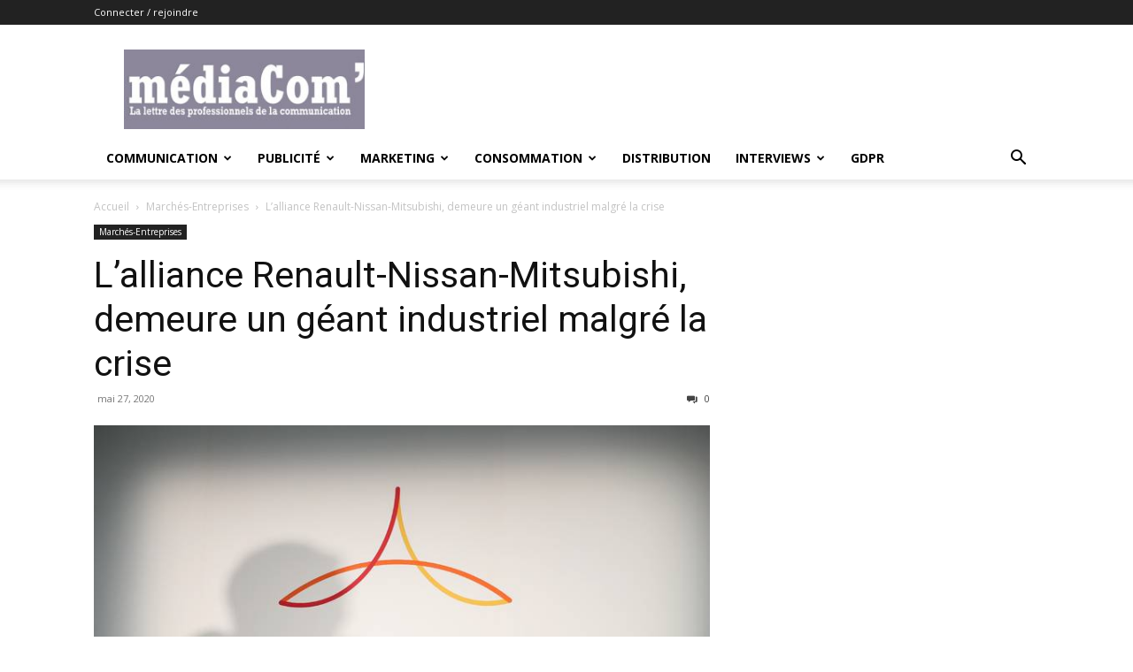

--- FILE ---
content_type: text/html; charset=UTF-8
request_url: https://lemediacom.com/lalliance-renault-nissan-mitsubishi-demeure-un-geant-industriel-malgre-la-crise/
body_size: 18293
content:
<!doctype html >
<!--[if IE 8]>    <html class="ie8" lang="en"> <![endif]-->
<!--[if IE 9]>    <html class="ie9" lang="en"> <![endif]-->
<!--[if gt IE 8]><!--> <html lang="fr-FR"> <!--<![endif]-->
<head>
    <title>L’alliance Renault-Nissan-Mitsubishi, demeure un géant industriel malgré la crise - Lemediacom</title>
    <meta charset="UTF-8" />
    <meta name="viewport" content="width=device-width, initial-scale=1.0">
    <link rel="pingback" href="https://lemediacom.com/xmlrpc.php" />
    <meta name='robots' content='index, follow, max-image-preview:large, max-snippet:-1, max-video-preview:-1' />
<link rel="icon" type="image/png" href="https://lemediacom.com/wp-content/uploads/2022/11/favicon-mediacom-300x300.jpg">
	<!-- This site is optimized with the Yoast SEO plugin v21.5 - https://yoast.com/wordpress/plugins/seo/ -->
	<link rel="canonical" href="https://lemediacom.com/lalliance-renault-nissan-mitsubishi-demeure-un-geant-industriel-malgre-la-crise/" />
	<meta property="og:locale" content="fr_FR" />
	<meta property="og:type" content="article" />
	<meta property="og:title" content="L’alliance Renault-Nissan-Mitsubishi, demeure un géant industriel malgré la crise - Lemediacom" />
	<meta property="og:description" content="L’alliance Renault-Nissan-Mitsubishi, attelage d’entreprises indépendantes, une forme unique dans le monde automobile, demeure malgré ses difficultés actuelles un géant industriel qui réalisait, avant la crise du Covid-19, plus de 10% des ventes mondiales de voitures et utilitaires légers.  L’alliance, qui présente mercredi son nouveau plan stratégique pour affronter la tourmente mondiale d’un secteur terrassé par [&hellip;]" />
	<meta property="og:url" content="https://lemediacom.com/lalliance-renault-nissan-mitsubishi-demeure-un-geant-industriel-malgre-la-crise/" />
	<meta property="og:site_name" content="Lemediacom" />
	<meta property="article:published_time" content="2020-05-27T04:15:00+00:00" />
	<meta property="article:modified_time" content="2020-05-26T21:02:30+00:00" />
	<meta property="og:image" content="https://lemediacom.com/wp-content/uploads/2020/05/25da40464de886a2efc3616cb4cb1898911f58a5.jpg" />
	<meta property="og:image:width" content="740" />
	<meta property="og:image:height" content="416" />
	<meta property="og:image:type" content="image/jpeg" />
	<meta name="author" content="lemediacom" />
	<meta name="twitter:card" content="summary_large_image" />
	<meta name="twitter:label1" content="Écrit par" />
	<meta name="twitter:data1" content="lemediacom" />
	<meta name="twitter:label2" content="Durée de lecture estimée" />
	<meta name="twitter:data2" content="3 minutes" />
	<script type="application/ld+json" class="yoast-schema-graph">{"@context":"https://schema.org","@graph":[{"@type":"WebPage","@id":"https://lemediacom.com/lalliance-renault-nissan-mitsubishi-demeure-un-geant-industriel-malgre-la-crise/","url":"https://lemediacom.com/lalliance-renault-nissan-mitsubishi-demeure-un-geant-industriel-malgre-la-crise/","name":"L’alliance Renault-Nissan-Mitsubishi, demeure un géant industriel malgré la crise - Lemediacom","isPartOf":{"@id":"https://lemediacom.com/#website"},"primaryImageOfPage":{"@id":"https://lemediacom.com/lalliance-renault-nissan-mitsubishi-demeure-un-geant-industriel-malgre-la-crise/#primaryimage"},"image":{"@id":"https://lemediacom.com/lalliance-renault-nissan-mitsubishi-demeure-un-geant-industriel-malgre-la-crise/#primaryimage"},"thumbnailUrl":"https://lemediacom.com/wp-content/uploads/2020/05/25da40464de886a2efc3616cb4cb1898911f58a5.jpg","datePublished":"2020-05-27T04:15:00+00:00","dateModified":"2020-05-26T21:02:30+00:00","author":{"@id":"https://lemediacom.com/#/schema/person/a785932cef25393c47b5a8ab90a7f2cc"},"breadcrumb":{"@id":"https://lemediacom.com/lalliance-renault-nissan-mitsubishi-demeure-un-geant-industriel-malgre-la-crise/#breadcrumb"},"inLanguage":"fr-FR","potentialAction":[{"@type":"ReadAction","target":["https://lemediacom.com/lalliance-renault-nissan-mitsubishi-demeure-un-geant-industriel-malgre-la-crise/"]}]},{"@type":"ImageObject","inLanguage":"fr-FR","@id":"https://lemediacom.com/lalliance-renault-nissan-mitsubishi-demeure-un-geant-industriel-malgre-la-crise/#primaryimage","url":"https://lemediacom.com/wp-content/uploads/2020/05/25da40464de886a2efc3616cb4cb1898911f58a5.jpg","contentUrl":"https://lemediacom.com/wp-content/uploads/2020/05/25da40464de886a2efc3616cb4cb1898911f58a5.jpg","width":740,"height":416},{"@type":"BreadcrumbList","@id":"https://lemediacom.com/lalliance-renault-nissan-mitsubishi-demeure-un-geant-industriel-malgre-la-crise/#breadcrumb","itemListElement":[{"@type":"ListItem","position":1,"name":"Accueil","item":"https://lemediacom.com/"},{"@type":"ListItem","position":2,"name":"Blog","item":"https://lemediacom.com/blog/"},{"@type":"ListItem","position":3,"name":"L’alliance Renault-Nissan-Mitsubishi, demeure un géant industriel malgré la crise"}]},{"@type":"WebSite","@id":"https://lemediacom.com/#website","url":"https://lemediacom.com/","name":"Lemediacom","description":"L&#039;actualité des marques et des agences","potentialAction":[{"@type":"SearchAction","target":{"@type":"EntryPoint","urlTemplate":"https://lemediacom.com/?s={search_term_string}"},"query-input":"required name=search_term_string"}],"inLanguage":"fr-FR"},{"@type":"Person","@id":"https://lemediacom.com/#/schema/person/a785932cef25393c47b5a8ab90a7f2cc","name":"lemediacom","image":{"@type":"ImageObject","inLanguage":"fr-FR","@id":"https://lemediacom.com/#/schema/person/image/","url":"https://secure.gravatar.com/avatar/34ea82f3c1a6cba6899b642d614be20c?s=96&d=mm&r=g","contentUrl":"https://secure.gravatar.com/avatar/34ea82f3c1a6cba6899b642d614be20c?s=96&d=mm&r=g","caption":"lemediacom"},"url":"https://lemediacom.com/author/lemediacom/"}]}</script>
	<!-- / Yoast SEO plugin. -->


<link rel='dns-prefetch' href='//fonts.googleapis.com' />
<link rel="alternate" type="application/rss+xml" title="Lemediacom &raquo; Flux" href="https://lemediacom.com/feed/" />
<link rel="alternate" type="application/rss+xml" title="Lemediacom &raquo; Flux des commentaires" href="https://lemediacom.com/comments/feed/" />
<link rel="alternate" type="application/rss+xml" title="Lemediacom &raquo; L’alliance Renault-Nissan-Mitsubishi, demeure un géant industriel malgré la crise Flux des commentaires" href="https://lemediacom.com/lalliance-renault-nissan-mitsubishi-demeure-un-geant-industriel-malgre-la-crise/feed/" />
<script type="text/javascript">
window._wpemojiSettings = {"baseUrl":"https:\/\/s.w.org\/images\/core\/emoji\/14.0.0\/72x72\/","ext":".png","svgUrl":"https:\/\/s.w.org\/images\/core\/emoji\/14.0.0\/svg\/","svgExt":".svg","source":{"concatemoji":"https:\/\/lemediacom.com\/wp-includes\/js\/wp-emoji-release.min.js?ver=6.3.7"}};
/*! This file is auto-generated */
!function(i,n){var o,s,e;function c(e){try{var t={supportTests:e,timestamp:(new Date).valueOf()};sessionStorage.setItem(o,JSON.stringify(t))}catch(e){}}function p(e,t,n){e.clearRect(0,0,e.canvas.width,e.canvas.height),e.fillText(t,0,0);var t=new Uint32Array(e.getImageData(0,0,e.canvas.width,e.canvas.height).data),r=(e.clearRect(0,0,e.canvas.width,e.canvas.height),e.fillText(n,0,0),new Uint32Array(e.getImageData(0,0,e.canvas.width,e.canvas.height).data));return t.every(function(e,t){return e===r[t]})}function u(e,t,n){switch(t){case"flag":return n(e,"\ud83c\udff3\ufe0f\u200d\u26a7\ufe0f","\ud83c\udff3\ufe0f\u200b\u26a7\ufe0f")?!1:!n(e,"\ud83c\uddfa\ud83c\uddf3","\ud83c\uddfa\u200b\ud83c\uddf3")&&!n(e,"\ud83c\udff4\udb40\udc67\udb40\udc62\udb40\udc65\udb40\udc6e\udb40\udc67\udb40\udc7f","\ud83c\udff4\u200b\udb40\udc67\u200b\udb40\udc62\u200b\udb40\udc65\u200b\udb40\udc6e\u200b\udb40\udc67\u200b\udb40\udc7f");case"emoji":return!n(e,"\ud83e\udef1\ud83c\udffb\u200d\ud83e\udef2\ud83c\udfff","\ud83e\udef1\ud83c\udffb\u200b\ud83e\udef2\ud83c\udfff")}return!1}function f(e,t,n){var r="undefined"!=typeof WorkerGlobalScope&&self instanceof WorkerGlobalScope?new OffscreenCanvas(300,150):i.createElement("canvas"),a=r.getContext("2d",{willReadFrequently:!0}),o=(a.textBaseline="top",a.font="600 32px Arial",{});return e.forEach(function(e){o[e]=t(a,e,n)}),o}function t(e){var t=i.createElement("script");t.src=e,t.defer=!0,i.head.appendChild(t)}"undefined"!=typeof Promise&&(o="wpEmojiSettingsSupports",s=["flag","emoji"],n.supports={everything:!0,everythingExceptFlag:!0},e=new Promise(function(e){i.addEventListener("DOMContentLoaded",e,{once:!0})}),new Promise(function(t){var n=function(){try{var e=JSON.parse(sessionStorage.getItem(o));if("object"==typeof e&&"number"==typeof e.timestamp&&(new Date).valueOf()<e.timestamp+604800&&"object"==typeof e.supportTests)return e.supportTests}catch(e){}return null}();if(!n){if("undefined"!=typeof Worker&&"undefined"!=typeof OffscreenCanvas&&"undefined"!=typeof URL&&URL.createObjectURL&&"undefined"!=typeof Blob)try{var e="postMessage("+f.toString()+"("+[JSON.stringify(s),u.toString(),p.toString()].join(",")+"));",r=new Blob([e],{type:"text/javascript"}),a=new Worker(URL.createObjectURL(r),{name:"wpTestEmojiSupports"});return void(a.onmessage=function(e){c(n=e.data),a.terminate(),t(n)})}catch(e){}c(n=f(s,u,p))}t(n)}).then(function(e){for(var t in e)n.supports[t]=e[t],n.supports.everything=n.supports.everything&&n.supports[t],"flag"!==t&&(n.supports.everythingExceptFlag=n.supports.everythingExceptFlag&&n.supports[t]);n.supports.everythingExceptFlag=n.supports.everythingExceptFlag&&!n.supports.flag,n.DOMReady=!1,n.readyCallback=function(){n.DOMReady=!0}}).then(function(){return e}).then(function(){var e;n.supports.everything||(n.readyCallback(),(e=n.source||{}).concatemoji?t(e.concatemoji):e.wpemoji&&e.twemoji&&(t(e.twemoji),t(e.wpemoji)))}))}((window,document),window._wpemojiSettings);
</script>
<style type="text/css">
img.wp-smiley,
img.emoji {
	display: inline !important;
	border: none !important;
	box-shadow: none !important;
	height: 1em !important;
	width: 1em !important;
	margin: 0 0.07em !important;
	vertical-align: -0.1em !important;
	background: none !important;
	padding: 0 !important;
}
</style>
	<link rel='stylesheet' id='wp-block-library-css' href='https://lemediacom.com/wp-includes/css/dist/block-library/style.min.css?ver=6.3.7' type='text/css' media='all' />
<style id='classic-theme-styles-inline-css' type='text/css'>
/*! This file is auto-generated */
.wp-block-button__link{color:#fff;background-color:#32373c;border-radius:9999px;box-shadow:none;text-decoration:none;padding:calc(.667em + 2px) calc(1.333em + 2px);font-size:1.125em}.wp-block-file__button{background:#32373c;color:#fff;text-decoration:none}
</style>
<style id='global-styles-inline-css' type='text/css'>
body{--wp--preset--color--black: #000000;--wp--preset--color--cyan-bluish-gray: #abb8c3;--wp--preset--color--white: #ffffff;--wp--preset--color--pale-pink: #f78da7;--wp--preset--color--vivid-red: #cf2e2e;--wp--preset--color--luminous-vivid-orange: #ff6900;--wp--preset--color--luminous-vivid-amber: #fcb900;--wp--preset--color--light-green-cyan: #7bdcb5;--wp--preset--color--vivid-green-cyan: #00d084;--wp--preset--color--pale-cyan-blue: #8ed1fc;--wp--preset--color--vivid-cyan-blue: #0693e3;--wp--preset--color--vivid-purple: #9b51e0;--wp--preset--gradient--vivid-cyan-blue-to-vivid-purple: linear-gradient(135deg,rgba(6,147,227,1) 0%,rgb(155,81,224) 100%);--wp--preset--gradient--light-green-cyan-to-vivid-green-cyan: linear-gradient(135deg,rgb(122,220,180) 0%,rgb(0,208,130) 100%);--wp--preset--gradient--luminous-vivid-amber-to-luminous-vivid-orange: linear-gradient(135deg,rgba(252,185,0,1) 0%,rgba(255,105,0,1) 100%);--wp--preset--gradient--luminous-vivid-orange-to-vivid-red: linear-gradient(135deg,rgba(255,105,0,1) 0%,rgb(207,46,46) 100%);--wp--preset--gradient--very-light-gray-to-cyan-bluish-gray: linear-gradient(135deg,rgb(238,238,238) 0%,rgb(169,184,195) 100%);--wp--preset--gradient--cool-to-warm-spectrum: linear-gradient(135deg,rgb(74,234,220) 0%,rgb(151,120,209) 20%,rgb(207,42,186) 40%,rgb(238,44,130) 60%,rgb(251,105,98) 80%,rgb(254,248,76) 100%);--wp--preset--gradient--blush-light-purple: linear-gradient(135deg,rgb(255,206,236) 0%,rgb(152,150,240) 100%);--wp--preset--gradient--blush-bordeaux: linear-gradient(135deg,rgb(254,205,165) 0%,rgb(254,45,45) 50%,rgb(107,0,62) 100%);--wp--preset--gradient--luminous-dusk: linear-gradient(135deg,rgb(255,203,112) 0%,rgb(199,81,192) 50%,rgb(65,88,208) 100%);--wp--preset--gradient--pale-ocean: linear-gradient(135deg,rgb(255,245,203) 0%,rgb(182,227,212) 50%,rgb(51,167,181) 100%);--wp--preset--gradient--electric-grass: linear-gradient(135deg,rgb(202,248,128) 0%,rgb(113,206,126) 100%);--wp--preset--gradient--midnight: linear-gradient(135deg,rgb(2,3,129) 0%,rgb(40,116,252) 100%);--wp--preset--font-size--small: 11px;--wp--preset--font-size--medium: 20px;--wp--preset--font-size--large: 32px;--wp--preset--font-size--x-large: 42px;--wp--preset--font-size--regular: 15px;--wp--preset--font-size--larger: 50px;--wp--preset--spacing--20: 0.44rem;--wp--preset--spacing--30: 0.67rem;--wp--preset--spacing--40: 1rem;--wp--preset--spacing--50: 1.5rem;--wp--preset--spacing--60: 2.25rem;--wp--preset--spacing--70: 3.38rem;--wp--preset--spacing--80: 5.06rem;--wp--preset--shadow--natural: 6px 6px 9px rgba(0, 0, 0, 0.2);--wp--preset--shadow--deep: 12px 12px 50px rgba(0, 0, 0, 0.4);--wp--preset--shadow--sharp: 6px 6px 0px rgba(0, 0, 0, 0.2);--wp--preset--shadow--outlined: 6px 6px 0px -3px rgba(255, 255, 255, 1), 6px 6px rgba(0, 0, 0, 1);--wp--preset--shadow--crisp: 6px 6px 0px rgba(0, 0, 0, 1);}:where(.is-layout-flex){gap: 0.5em;}:where(.is-layout-grid){gap: 0.5em;}body .is-layout-flow > .alignleft{float: left;margin-inline-start: 0;margin-inline-end: 2em;}body .is-layout-flow > .alignright{float: right;margin-inline-start: 2em;margin-inline-end: 0;}body .is-layout-flow > .aligncenter{margin-left: auto !important;margin-right: auto !important;}body .is-layout-constrained > .alignleft{float: left;margin-inline-start: 0;margin-inline-end: 2em;}body .is-layout-constrained > .alignright{float: right;margin-inline-start: 2em;margin-inline-end: 0;}body .is-layout-constrained > .aligncenter{margin-left: auto !important;margin-right: auto !important;}body .is-layout-constrained > :where(:not(.alignleft):not(.alignright):not(.alignfull)){max-width: var(--wp--style--global--content-size);margin-left: auto !important;margin-right: auto !important;}body .is-layout-constrained > .alignwide{max-width: var(--wp--style--global--wide-size);}body .is-layout-flex{display: flex;}body .is-layout-flex{flex-wrap: wrap;align-items: center;}body .is-layout-flex > *{margin: 0;}body .is-layout-grid{display: grid;}body .is-layout-grid > *{margin: 0;}:where(.wp-block-columns.is-layout-flex){gap: 2em;}:where(.wp-block-columns.is-layout-grid){gap: 2em;}:where(.wp-block-post-template.is-layout-flex){gap: 1.25em;}:where(.wp-block-post-template.is-layout-grid){gap: 1.25em;}.has-black-color{color: var(--wp--preset--color--black) !important;}.has-cyan-bluish-gray-color{color: var(--wp--preset--color--cyan-bluish-gray) !important;}.has-white-color{color: var(--wp--preset--color--white) !important;}.has-pale-pink-color{color: var(--wp--preset--color--pale-pink) !important;}.has-vivid-red-color{color: var(--wp--preset--color--vivid-red) !important;}.has-luminous-vivid-orange-color{color: var(--wp--preset--color--luminous-vivid-orange) !important;}.has-luminous-vivid-amber-color{color: var(--wp--preset--color--luminous-vivid-amber) !important;}.has-light-green-cyan-color{color: var(--wp--preset--color--light-green-cyan) !important;}.has-vivid-green-cyan-color{color: var(--wp--preset--color--vivid-green-cyan) !important;}.has-pale-cyan-blue-color{color: var(--wp--preset--color--pale-cyan-blue) !important;}.has-vivid-cyan-blue-color{color: var(--wp--preset--color--vivid-cyan-blue) !important;}.has-vivid-purple-color{color: var(--wp--preset--color--vivid-purple) !important;}.has-black-background-color{background-color: var(--wp--preset--color--black) !important;}.has-cyan-bluish-gray-background-color{background-color: var(--wp--preset--color--cyan-bluish-gray) !important;}.has-white-background-color{background-color: var(--wp--preset--color--white) !important;}.has-pale-pink-background-color{background-color: var(--wp--preset--color--pale-pink) !important;}.has-vivid-red-background-color{background-color: var(--wp--preset--color--vivid-red) !important;}.has-luminous-vivid-orange-background-color{background-color: var(--wp--preset--color--luminous-vivid-orange) !important;}.has-luminous-vivid-amber-background-color{background-color: var(--wp--preset--color--luminous-vivid-amber) !important;}.has-light-green-cyan-background-color{background-color: var(--wp--preset--color--light-green-cyan) !important;}.has-vivid-green-cyan-background-color{background-color: var(--wp--preset--color--vivid-green-cyan) !important;}.has-pale-cyan-blue-background-color{background-color: var(--wp--preset--color--pale-cyan-blue) !important;}.has-vivid-cyan-blue-background-color{background-color: var(--wp--preset--color--vivid-cyan-blue) !important;}.has-vivid-purple-background-color{background-color: var(--wp--preset--color--vivid-purple) !important;}.has-black-border-color{border-color: var(--wp--preset--color--black) !important;}.has-cyan-bluish-gray-border-color{border-color: var(--wp--preset--color--cyan-bluish-gray) !important;}.has-white-border-color{border-color: var(--wp--preset--color--white) !important;}.has-pale-pink-border-color{border-color: var(--wp--preset--color--pale-pink) !important;}.has-vivid-red-border-color{border-color: var(--wp--preset--color--vivid-red) !important;}.has-luminous-vivid-orange-border-color{border-color: var(--wp--preset--color--luminous-vivid-orange) !important;}.has-luminous-vivid-amber-border-color{border-color: var(--wp--preset--color--luminous-vivid-amber) !important;}.has-light-green-cyan-border-color{border-color: var(--wp--preset--color--light-green-cyan) !important;}.has-vivid-green-cyan-border-color{border-color: var(--wp--preset--color--vivid-green-cyan) !important;}.has-pale-cyan-blue-border-color{border-color: var(--wp--preset--color--pale-cyan-blue) !important;}.has-vivid-cyan-blue-border-color{border-color: var(--wp--preset--color--vivid-cyan-blue) !important;}.has-vivid-purple-border-color{border-color: var(--wp--preset--color--vivid-purple) !important;}.has-vivid-cyan-blue-to-vivid-purple-gradient-background{background: var(--wp--preset--gradient--vivid-cyan-blue-to-vivid-purple) !important;}.has-light-green-cyan-to-vivid-green-cyan-gradient-background{background: var(--wp--preset--gradient--light-green-cyan-to-vivid-green-cyan) !important;}.has-luminous-vivid-amber-to-luminous-vivid-orange-gradient-background{background: var(--wp--preset--gradient--luminous-vivid-amber-to-luminous-vivid-orange) !important;}.has-luminous-vivid-orange-to-vivid-red-gradient-background{background: var(--wp--preset--gradient--luminous-vivid-orange-to-vivid-red) !important;}.has-very-light-gray-to-cyan-bluish-gray-gradient-background{background: var(--wp--preset--gradient--very-light-gray-to-cyan-bluish-gray) !important;}.has-cool-to-warm-spectrum-gradient-background{background: var(--wp--preset--gradient--cool-to-warm-spectrum) !important;}.has-blush-light-purple-gradient-background{background: var(--wp--preset--gradient--blush-light-purple) !important;}.has-blush-bordeaux-gradient-background{background: var(--wp--preset--gradient--blush-bordeaux) !important;}.has-luminous-dusk-gradient-background{background: var(--wp--preset--gradient--luminous-dusk) !important;}.has-pale-ocean-gradient-background{background: var(--wp--preset--gradient--pale-ocean) !important;}.has-electric-grass-gradient-background{background: var(--wp--preset--gradient--electric-grass) !important;}.has-midnight-gradient-background{background: var(--wp--preset--gradient--midnight) !important;}.has-small-font-size{font-size: var(--wp--preset--font-size--small) !important;}.has-medium-font-size{font-size: var(--wp--preset--font-size--medium) !important;}.has-large-font-size{font-size: var(--wp--preset--font-size--large) !important;}.has-x-large-font-size{font-size: var(--wp--preset--font-size--x-large) !important;}
.wp-block-navigation a:where(:not(.wp-element-button)){color: inherit;}
:where(.wp-block-post-template.is-layout-flex){gap: 1.25em;}:where(.wp-block-post-template.is-layout-grid){gap: 1.25em;}
:where(.wp-block-columns.is-layout-flex){gap: 2em;}:where(.wp-block-columns.is-layout-grid){gap: 2em;}
.wp-block-pullquote{font-size: 1.5em;line-height: 1.6;}
</style>
<link rel='stylesheet' id='rs-plugin-settings-css' href='https://lemediacom.com/wp-content/plugins/revslider/public/assets/css/rs6.css?ver=6.0.7' type='text/css' media='all' />
<style id='rs-plugin-settings-inline-css' type='text/css'>
#rs-demo-id {}
</style>
<link rel='stylesheet' id='woocommerce-layout-css' href='https://lemediacom.com/wp-content/plugins/woocommerce/assets/css/woocommerce-layout.css?ver=8.2.4' type='text/css' media='all' />
<link rel='stylesheet' id='woocommerce-smallscreen-css' href='https://lemediacom.com/wp-content/plugins/woocommerce/assets/css/woocommerce-smallscreen.css?ver=8.2.4' type='text/css' media='only screen and (max-width: 768px)' />
<link rel='stylesheet' id='woocommerce-general-css' href='https://lemediacom.com/wp-content/plugins/woocommerce/assets/css/woocommerce.css?ver=8.2.4' type='text/css' media='all' />
<style id='woocommerce-inline-inline-css' type='text/css'>
.woocommerce form .form-row .required { visibility: visible; }
</style>
<link rel='stylesheet' id='td-plugin-multi-purpose-css' href='https://lemediacom.com/wp-content/plugins/td-composer/td-multi-purpose/style.css?ver=2542f6ebea260f8fc5fdc19a93688182' type='text/css' media='all' />
<link rel='stylesheet' id='google-fonts-style-css' href='https://fonts.googleapis.com/css?family=Open+Sans%3A400%2C600%2C700%7CRoboto%3A400%2C500%2C700&#038;display=swap&#038;ver=12.6.1' type='text/css' media='all' />
<link rel='stylesheet' id='td-theme-css' href='https://lemediacom.com/wp-content/themes/Newspaper/style.css?ver=12.6.1' type='text/css' media='all' />
<style id='td-theme-inline-css' type='text/css'>@media (max-width:767px){.td-header-desktop-wrap{display:none}}@media (min-width:767px){.td-header-mobile-wrap{display:none}}</style>
<link rel='stylesheet' id='td-theme-child-css' href='https://lemediacom.com/wp-content/themes/newspaper-child/style.css?ver=12.6.1c' type='text/css' media='all' />
<link rel='stylesheet' id='td-theme-woo-css' href='https://lemediacom.com/wp-content/themes/Newspaper/style-woocommerce.css?ver=9.0c' type='text/css' media='all' />
<link rel='stylesheet' id='td-legacy-framework-front-style-css' href='https://lemediacom.com/wp-content/plugins/td-composer/legacy/Newspaper/assets/css/td_legacy_main.css?ver=2542f6ebea260f8fc5fdc19a93688182' type='text/css' media='all' />
<link rel='stylesheet' id='td-legacy-framework-woo-style-css' href='https://lemediacom.com/wp-content/plugins/td-composer/legacy/Newspaper/assets/css/td_legacy_woocommerce.css?ver=6.3.7' type='text/css' media='all' />
<link rel='stylesheet' id='td-standard-pack-framework-front-style-css' href='https://lemediacom.com/wp-content/plugins/td-standard-pack/Newspaper/assets/css/td_standard_pack_main.css?ver=c9508b77873a9bade42bf83161789cd5' type='text/css' media='all' />
<link rel='stylesheet' id='tdb_style_cloud_templates_front-css' href='https://lemediacom.com/wp-content/plugins/td-cloud-library/assets/css/tdb_main.css?ver=58af2c94cc275a541409dcdc9b94a2b0' type='text/css' media='all' />
<script type='text/javascript' src='https://lemediacom.com/wp-includes/js/jquery/jquery.min.js?ver=3.7.0' id='jquery-core-js'></script>
<script type='text/javascript' src='https://lemediacom.com/wp-includes/js/jquery/jquery-migrate.min.js?ver=3.4.1' id='jquery-migrate-js'></script>
<script type='text/javascript' src='https://lemediacom.com/wp-content/plugins/revslider/public/assets/js/revolution.tools.min.js?ver=6.0' id='tp-tools-js'></script>
<script type='text/javascript' src='https://lemediacom.com/wp-content/plugins/revslider/public/assets/js/rs6.min.js?ver=6.0.7' id='revmin-js'></script>
<link rel="https://api.w.org/" href="https://lemediacom.com/wp-json/" /><link rel="alternate" type="application/json" href="https://lemediacom.com/wp-json/wp/v2/posts/7680" /><link rel="EditURI" type="application/rsd+xml" title="RSD" href="https://lemediacom.com/xmlrpc.php?rsd" />
<meta name="generator" content="WordPress 6.3.7" />
<meta name="generator" content="WooCommerce 8.2.4" />
<link rel='shortlink' href='https://lemediacom.com/?p=7680' />
<link rel="alternate" type="application/json+oembed" href="https://lemediacom.com/wp-json/oembed/1.0/embed?url=https%3A%2F%2Flemediacom.com%2Flalliance-renault-nissan-mitsubishi-demeure-un-geant-industriel-malgre-la-crise%2F" />
<link rel="alternate" type="text/xml+oembed" href="https://lemediacom.com/wp-json/oembed/1.0/embed?url=https%3A%2F%2Flemediacom.com%2Flalliance-renault-nissan-mitsubishi-demeure-un-geant-industriel-malgre-la-crise%2F&#038;format=xml" />
<!--[if lt IE 9]><script src="https://cdnjs.cloudflare.com/ajax/libs/html5shiv/3.7.3/html5shiv.js"></script><![endif]-->
        <script>
        window.tdb_global_vars = {"wpRestUrl":"https:\/\/lemediacom.com\/wp-json\/","permalinkStructure":"\/%postname%\/"};
        window.tdb_p_autoload_vars = {"isAjax":false,"isAdminBarShowing":false,"autoloadScrollPercent":50,"postAutoloadStatus":"off","origPostEditUrl":null};
    </script>
    
    <style id="tdb-global-colors">:root{--accent-color:#fff}</style>
	
	<noscript><style>.woocommerce-product-gallery{ opacity: 1 !important; }</style></noscript>
	<meta name="generator" content="Powered by Slider Revolution 6.0.7 - responsive, Mobile-Friendly Slider Plugin for WordPress with comfortable drag and drop interface." />

<!-- JS generated by theme -->

<script>
    
    

	    var tdBlocksArray = []; //here we store all the items for the current page

	    // td_block class - each ajax block uses a object of this class for requests
	    function tdBlock() {
		    this.id = '';
		    this.block_type = 1; //block type id (1-234 etc)
		    this.atts = '';
		    this.td_column_number = '';
		    this.td_current_page = 1; //
		    this.post_count = 0; //from wp
		    this.found_posts = 0; //from wp
		    this.max_num_pages = 0; //from wp
		    this.td_filter_value = ''; //current live filter value
		    this.is_ajax_running = false;
		    this.td_user_action = ''; // load more or infinite loader (used by the animation)
		    this.header_color = '';
		    this.ajax_pagination_infinite_stop = ''; //show load more at page x
	    }

        // td_js_generator - mini detector
        ( function () {
            var htmlTag = document.getElementsByTagName("html")[0];

	        if ( navigator.userAgent.indexOf("MSIE 10.0") > -1 ) {
                htmlTag.className += ' ie10';
            }

            if ( !!navigator.userAgent.match(/Trident.*rv\:11\./) ) {
                htmlTag.className += ' ie11';
            }

	        if ( navigator.userAgent.indexOf("Edge") > -1 ) {
                htmlTag.className += ' ieEdge';
            }

            if ( /(iPad|iPhone|iPod)/g.test(navigator.userAgent) ) {
                htmlTag.className += ' td-md-is-ios';
            }

            var user_agent = navigator.userAgent.toLowerCase();
            if ( user_agent.indexOf("android") > -1 ) {
                htmlTag.className += ' td-md-is-android';
            }

            if ( -1 !== navigator.userAgent.indexOf('Mac OS X')  ) {
                htmlTag.className += ' td-md-is-os-x';
            }

            if ( /chrom(e|ium)/.test(navigator.userAgent.toLowerCase()) ) {
               htmlTag.className += ' td-md-is-chrome';
            }

            if ( -1 !== navigator.userAgent.indexOf('Firefox') ) {
                htmlTag.className += ' td-md-is-firefox';
            }

            if ( -1 !== navigator.userAgent.indexOf('Safari') && -1 === navigator.userAgent.indexOf('Chrome') ) {
                htmlTag.className += ' td-md-is-safari';
            }

            if( -1 !== navigator.userAgent.indexOf('IEMobile') ){
                htmlTag.className += ' td-md-is-iemobile';
            }

        })();

        var tdLocalCache = {};

        ( function () {
            "use strict";

            tdLocalCache = {
                data: {},
                remove: function (resource_id) {
                    delete tdLocalCache.data[resource_id];
                },
                exist: function (resource_id) {
                    return tdLocalCache.data.hasOwnProperty(resource_id) && tdLocalCache.data[resource_id] !== null;
                },
                get: function (resource_id) {
                    return tdLocalCache.data[resource_id];
                },
                set: function (resource_id, cachedData) {
                    tdLocalCache.remove(resource_id);
                    tdLocalCache.data[resource_id] = cachedData;
                }
            };
        })();

    
    
var td_viewport_interval_list=[{"limitBottom":767,"sidebarWidth":228},{"limitBottom":1018,"sidebarWidth":300},{"limitBottom":1140,"sidebarWidth":324}];
var td_animation_stack_effect="type0";
var tds_animation_stack=true;
var td_animation_stack_specific_selectors=".entry-thumb, img, .td-lazy-img";
var td_animation_stack_general_selectors=".td-animation-stack img, .td-animation-stack .entry-thumb, .post img, .td-animation-stack .td-lazy-img";
var tdc_is_installed="yes";
var td_ajax_url="https:\/\/lemediacom.com\/wp-admin\/admin-ajax.php?td_theme_name=Newspaper&v=12.6.1";
var td_get_template_directory_uri="https:\/\/lemediacom.com\/wp-content\/plugins\/td-composer\/legacy\/common";
var tds_snap_menu="";
var tds_logo_on_sticky="";
var tds_header_style="";
var td_please_wait="S'il vous pla\u00eet patienter ...";
var td_email_user_pass_incorrect="Utilisateur ou mot de passe incorrect!";
var td_email_user_incorrect="E-mail ou nom d'utilisateur incorrect !";
var td_email_incorrect="Email incorrect !";
var td_user_incorrect="Username incorrect!";
var td_email_user_empty="Email or username empty!";
var td_pass_empty="Pass empty!";
var td_pass_pattern_incorrect="Invalid Pass Pattern!";
var td_retype_pass_incorrect="Retyped Pass incorrect!";
var tds_more_articles_on_post_enable="";
var tds_more_articles_on_post_time_to_wait="";
var tds_more_articles_on_post_pages_distance_from_top=0;
var tds_theme_color_site_wide="#4db2ec";
var tds_smart_sidebar="";
var tdThemeName="Newspaper";
var tdThemeNameWl="Newspaper";
var td_magnific_popup_translation_tPrev="Pr\u00e9c\u00e9dente (fl\u00e8che gauche)";
var td_magnific_popup_translation_tNext="Suivante (fl\u00e8che droite)";
var td_magnific_popup_translation_tCounter="%curr% sur %total%";
var td_magnific_popup_translation_ajax_tError="Le contenu de %url% pas pu \u00eatre charg\u00e9.";
var td_magnific_popup_translation_image_tError="L'image #%curr% pas pu \u00eatre charg\u00e9e.";
var tdBlockNonce="e8a4ae008b";
var tdMobileMenu="enabled";
var tdMobileSearch="enabled";
var tdDateNamesI18n={"month_names":["janvier","f\u00e9vrier","mars","avril","mai","juin","juillet","ao\u00fbt","septembre","octobre","novembre","d\u00e9cembre"],"month_names_short":["Jan","F\u00e9v","Mar","Avr","Mai","Juin","Juil","Ao\u00fbt","Sep","Oct","Nov","D\u00e9c"],"day_names":["dimanche","lundi","mardi","mercredi","jeudi","vendredi","samedi"],"day_names_short":["dim","lun","mar","mer","jeu","ven","sam"]};
var tdb_modal_confirm="Save";
var tdb_modal_cancel="Cancel";
var tdb_modal_confirm_alt="Yes";
var tdb_modal_cancel_alt="No";
var td_ad_background_click_link="";
var td_ad_background_click_target="";
</script>


<!-- Header style compiled by theme -->

<style>:root{--td_excl_label:'EXCLUSIF'}:root{--td_excl_label:'EXCLUSIF'}</style>




<script type="application/ld+json">
    {
        "@context": "https://schema.org",
        "@type": "BreadcrumbList",
        "itemListElement": [
            {
                "@type": "ListItem",
                "position": 1,
                "item": {
                    "@type": "WebSite",
                    "@id": "https://lemediacom.com/",
                    "name": "Accueil"
                }
            },
            {
                "@type": "ListItem",
                "position": 2,
                    "item": {
                    "@type": "WebPage",
                    "@id": "https://lemediacom.com/category/marches-entreprises/",
                    "name": "Marchés-Entreprises"
                }
            }
            ,{
                "@type": "ListItem",
                "position": 3,
                    "item": {
                    "@type": "WebPage",
                    "@id": "https://lemediacom.com/lalliance-renault-nissan-mitsubishi-demeure-un-geant-industriel-malgre-la-crise/",
                    "name": "L’alliance Renault-Nissan-Mitsubishi, demeure un géant industriel malgré la crise"                                
                }
            }    
        ]
    }
</script>
<link rel="icon" href="https://lemediacom.com/wp-content/uploads/2025/11/Logo-100x100.jpeg" sizes="32x32" />
<link rel="icon" href="https://lemediacom.com/wp-content/uploads/2025/11/Logo.jpeg" sizes="192x192" />
<link rel="apple-touch-icon" href="https://lemediacom.com/wp-content/uploads/2025/11/Logo.jpeg" />
<meta name="msapplication-TileImage" content="https://lemediacom.com/wp-content/uploads/2025/11/Logo.jpeg" />
<script type="text/javascript">function setREVStartSize(a){try{var b,c=document.getElementById(a.c).parentNode.offsetWidth;if(c=0===c||isNaN(c)?window.innerWidth:c,a.tabw=void 0===a.tabw?0:parseInt(a.tabw),a.thumbw=void 0===a.thumbw?0:parseInt(a.thumbw),a.tabh=void 0===a.tabh?0:parseInt(a.tabh),a.thumbh=void 0===a.thumbh?0:parseInt(a.thumbh),a.tabhide=void 0===a.tabhide?0:parseInt(a.tabhide),a.thumbhide=void 0===a.thumbhide?0:parseInt(a.thumbhide),a.mh=void 0===a.mh||""==a.mh?0:a.mh,"fullscreen"===a.layout||"fullscreen"===a.l)b=Math.max(a.mh,window.innerHeight);else{for(var d in a.gw=Array.isArray(a.gw)?a.gw:[a.gw],a.rl)(void 0===a.gw[d]||0===a.gw[d])&&(a.gw[d]=a.gw[d-1]);for(var d in a.gh=void 0===a.el||""===a.el||Array.isArray(a.el)&&0==a.el.length?a.gh:a.el,a.gh=Array.isArray(a.gh)?a.gh:[a.gh],a.rl)(void 0===a.gh[d]||0===a.gh[d])&&(a.gh[d]=a.gh[d-1]);var e,f=Array(a.rl.length),g=0;for(var d in a.tabw=a.tabhide>=c?0:a.tabw,a.thumbw=a.thumbhide>=c?0:a.thumbw,a.tabh=a.tabhide>=c?0:a.tabh,a.thumbh=a.thumbhide>=c?0:a.thumbh,a.rl)f[d]=a.rl[d]<window.innerWidth?0:a.rl[d];for(var d in e=f[0],f)e>f[d]&&0<f[d]&&(e=f[d],g=d);var h=c>a.gw[g]+a.tabw+a.thumbw?1:(c-(a.tabw+a.thumbw))/a.gw[g];b=a.gh[g]*h+(a.tabh+a.thumbh)}void 0===window.rs_init_css&&(window.rs_init_css=document.head.appendChild(document.createElement("style"))),document.getElementById(a.c).height=b,window.rs_init_css.innerHTML+="#"+a.c+"_wrapper { height: "+b+"px }"}catch(a){console.log("Failure at Presize of Slider:"+a)}};</script>

<!-- Button style compiled by theme -->

<style></style>

	<style id="tdw-css-placeholder"></style></head>

<body class="post-template-default single single-post postid-7680 single-format-standard theme-Newspaper td-standard-pack woocommerce-no-js lalliance-renault-nissan-mitsubishi-demeure-un-geant-industriel-malgre-la-crise global-block-template-1 td-animation-stack-type0 td-full-layout" itemscope="itemscope" itemtype="https://schema.org/WebPage">

            <div class="td-scroll-up  td-hide-scroll-up-on-mob" style="display:none;"><i class="td-icon-menu-up"></i></div>
    
    <div class="td-menu-background" style="visibility:hidden"></div>
<div id="td-mobile-nav" style="visibility:hidden">
    <div class="td-mobile-container">
        <!-- mobile menu top section -->
        <div class="td-menu-socials-wrap">
            <!-- socials -->
            <div class="td-menu-socials">
                            </div>
            <!-- close button -->
            <div class="td-mobile-close">
                <span><i class="td-icon-close-mobile"></i></span>
            </div>
        </div>

        <!-- login section -->
                    <div class="td-menu-login-section">
                
    <div class="td-guest-wrap">
        <div class="td-menu-login"><a id="login-link-mob">Se connecter</a></div>
    </div>
            </div>
        
        <!-- menu section -->
        <div class="td-mobile-content">
            <div class="menu-top-menu-container"><ul id="menu-top-menu" class="td-mobile-main-menu"><li id="menu-item-89" class="menu-item menu-item-type-taxonomy menu-item-object-category menu-item-has-children menu-item-first menu-item-89"><a href="https://lemediacom.com/category/communication/">Communication<i class="td-icon-menu-right td-element-after"></i></a>
<ul class="sub-menu">
	<li id="menu-item-333" class="menu-item menu-item-type-taxonomy menu-item-object-category menu-item-333"><a href="https://lemediacom.com/category/resultats/">Résultats</a></li>
	<li id="menu-item-334" class="menu-item menu-item-type-taxonomy menu-item-object-category menu-item-334"><a href="https://lemediacom.com/category/nominations/">Nominations</a></li>
	<li id="menu-item-340" class="menu-item menu-item-type-taxonomy menu-item-object-category menu-item-340"><a href="https://lemediacom.com/category/aujourdhui-dans-le-monde/">Aujourd&rsquo;hui dans le monde</a></li>
	<li id="menu-item-347" class="menu-item menu-item-type-taxonomy menu-item-object-category current-post-ancestor current-menu-parent current-post-parent menu-item-347"><a href="https://lemediacom.com/category/marches-entreprises/">Marchés-Entreprises</a></li>
</ul>
</li>
<li id="menu-item-97" class="menu-item menu-item-type-taxonomy menu-item-object-category menu-item-has-children menu-item-97"><a href="https://lemediacom.com/category/publicite/">Publicité<i class="td-icon-menu-right td-element-after"></i></a>
<ul class="sub-menu">
	<li id="menu-item-336" class="menu-item menu-item-type-taxonomy menu-item-object-category menu-item-336"><a href="https://lemediacom.com/category/nominations/">Nominations</a></li>
	<li id="menu-item-98" class="menu-item menu-item-type-taxonomy menu-item-object-category menu-item-98"><a href="https://lemediacom.com/category/resultats/">Résultats</a></li>
	<li id="menu-item-339" class="menu-item menu-item-type-taxonomy menu-item-object-category menu-item-339"><a href="https://lemediacom.com/category/aujourdhui-dans-le-monde/">Aujourd&rsquo;hui dans le monde</a></li>
	<li id="menu-item-346" class="menu-item menu-item-type-taxonomy menu-item-object-category current-post-ancestor current-menu-parent current-post-parent menu-item-346"><a href="https://lemediacom.com/category/marches-entreprises/">Marchés-Entreprises</a></li>
</ul>
</li>
<li id="menu-item-95" class="menu-item menu-item-type-taxonomy menu-item-object-category menu-item-has-children menu-item-95"><a href="https://lemediacom.com/category/marketing/">Marketing<i class="td-icon-menu-right td-element-after"></i></a>
<ul class="sub-menu">
	<li id="menu-item-337" class="menu-item menu-item-type-taxonomy menu-item-object-category menu-item-337"><a href="https://lemediacom.com/category/resultats/">Résultats</a></li>
	<li id="menu-item-338" class="menu-item menu-item-type-taxonomy menu-item-object-category menu-item-338"><a href="https://lemediacom.com/category/nominations/">Nominations</a></li>
	<li id="menu-item-87" class="menu-item menu-item-type-taxonomy menu-item-object-category menu-item-87"><a href="https://lemediacom.com/category/aujourdhui-dans-le-monde/">Aujourd&rsquo;hui dans le monde</a></li>
	<li id="menu-item-343" class="menu-item menu-item-type-taxonomy menu-item-object-category current-post-ancestor current-menu-parent current-post-parent menu-item-343"><a href="https://lemediacom.com/category/marches-entreprises/">Marchés-Entreprises</a></li>
</ul>
</li>
<li id="menu-item-90" class="menu-item menu-item-type-taxonomy menu-item-object-category menu-item-has-children menu-item-90"><a href="https://lemediacom.com/category/consommation/">Consommation<i class="td-icon-menu-right td-element-after"></i></a>
<ul class="sub-menu">
	<li id="menu-item-345" class="menu-item menu-item-type-taxonomy menu-item-object-category menu-item-345"><a href="https://lemediacom.com/category/resultats/">Résultats</a></li>
	<li id="menu-item-344" class="menu-item menu-item-type-taxonomy menu-item-object-category menu-item-344"><a href="https://lemediacom.com/category/nominations/">Nominations</a></li>
	<li id="menu-item-342" class="menu-item menu-item-type-taxonomy menu-item-object-category menu-item-342"><a href="https://lemediacom.com/category/aujourdhui-dans-le-monde/">Aujourd&rsquo;hui dans le monde</a></li>
	<li id="menu-item-94" class="menu-item menu-item-type-taxonomy menu-item-object-category current-post-ancestor current-menu-parent current-post-parent menu-item-94"><a href="https://lemediacom.com/category/marches-entreprises/">Marchés-Entreprises</a></li>
</ul>
</li>
<li id="menu-item-91" class="menu-item menu-item-type-taxonomy menu-item-object-category menu-item-91"><a href="https://lemediacom.com/category/distribution/">Distribution</a></li>
<li id="menu-item-92" class="menu-item menu-item-type-taxonomy menu-item-object-category menu-item-has-children menu-item-92"><a href="https://lemediacom.com/category/interviews/entretien-avec/">Interviews<i class="td-icon-menu-right td-element-after"></i></a>
<ul class="sub-menu">
	<li id="menu-item-29128" class="menu-item menu-item-type-taxonomy menu-item-object-category menu-item-29128"><a href="https://lemediacom.com/category/interviews/zoom-agence/">Zoom agence</a></li>
	<li id="menu-item-29126" class="menu-item menu-item-type-taxonomy menu-item-object-category menu-item-29126"><a href="https://lemediacom.com/category/interviews/entretien-avec/">Entretien avec&#8230;</a></li>
</ul>
</li>
<li id="menu-item-19328" class="menu-item menu-item-type-post_type menu-item-object-page menu-item-19328"><a href="https://lemediacom.com/politique-de-cookies-eu/">GDPR</a></li>
</ul></div>        </div>
    </div>

    <!-- register/login section -->
            <div id="login-form-mobile" class="td-register-section">
            
            <div id="td-login-mob" class="td-login-animation td-login-hide-mob">
            	<!-- close button -->
	            <div class="td-login-close">
	                <span class="td-back-button"><i class="td-icon-read-down"></i></span>
	                <div class="td-login-title">Se connecter</div>
	                <!-- close button -->
		            <div class="td-mobile-close">
		                <span><i class="td-icon-close-mobile"></i></span>
		            </div>
	            </div>
	            <form class="td-login-form-wrap" action="#" method="post">
	                <div class="td-login-panel-title"><span>Bienvenue!</span>Connectez-vous à votre compte</div>
	                <div class="td_display_err"></div>
	                <div class="td-login-inputs"><input class="td-login-input" autocomplete="username" type="text" name="login_email" id="login_email-mob" value="" required><label for="login_email-mob">votre nom d'utilisateur</label></div>
	                <div class="td-login-inputs"><input class="td-login-input" autocomplete="current-password" type="password" name="login_pass" id="login_pass-mob" value="" required><label for="login_pass-mob">votre mot de passe</label></div>
	                <input type="button" name="login_button" id="login_button-mob" class="td-login-button" value="SE CONNECTER">
	                
					
	                <div class="td-login-info-text">
	                <a href="#" id="forgot-pass-link-mob">Mot de passe oublié ?</a>
	                </div>
	                <div class="td-login-register-link">
	                
	                </div>
	                
	                <div class="td-login-info-text"><a class="privacy-policy-link" href="https://lemediacom.com/mentions-legales/">Mentions légales</a></div>

                </form>
            </div>

            
            
            
            
            <div id="td-forgot-pass-mob" class="td-login-animation td-login-hide-mob">
                <!-- close button -->
	            <div class="td-forgot-pass-close">
	                <a href="#" aria-label="Back" class="td-back-button"><i class="td-icon-read-down"></i></a>
	                <div class="td-login-title">Récupération de mot de passe</div>
	            </div>
	            <div class="td-login-form-wrap">
	                <div class="td-login-panel-title">Récupérer votre mot de passe</div>
	                <div class="td_display_err"></div>
	                <div class="td-login-inputs"><input class="td-login-input" type="text" name="forgot_email" id="forgot_email-mob" value="" required><label for="forgot_email-mob">votre email</label></div>
	                <input type="button" name="forgot_button" id="forgot_button-mob" class="td-login-button" value="Envoyer mon mot de passe">
                </div>
            </div>
        </div>
    </div><div class="td-search-background" style="visibility:hidden"></div>
<div class="td-search-wrap-mob" style="visibility:hidden">
	<div class="td-drop-down-search">
		<form method="get" class="td-search-form" action="https://lemediacom.com/">
			<!-- close button -->
			<div class="td-search-close">
				<span><i class="td-icon-close-mobile"></i></span>
			</div>
			<div role="search" class="td-search-input">
				<span>Recherche</span>
				<input id="td-header-search-mob" type="text" value="" name="s" autocomplete="off" />
			</div>
		</form>
		<div id="td-aj-search-mob" class="td-ajax-search-flex"></div>
	</div>
</div>

    <div id="td-outer-wrap" class="td-theme-wrap">
    
        
            <div class="tdc-header-wrap ">

            <!--
Header style 1
-->


<div class="td-header-wrap td-header-style-1 ">
    
    <div class="td-header-top-menu-full td-container-wrap ">
        <div class="td-container td-header-row td-header-top-menu">
            
    <div class="top-bar-style-1">
        
<div class="td-header-sp-top-menu">


	<ul class="top-header-menu td_ul_login"><li class="menu-item"><a class="td-login-modal-js menu-item" href="#login-form" data-effect="mpf-td-login-effect">Connecter / rejoindre</a><span class="td-sp-ico-login td_sp_login_ico_style"></span></li></ul></div>
        <div class="td-header-sp-top-widget">
    
    </div>

    </div>

<!-- LOGIN MODAL -->

                <div id="login-form" class="white-popup-block mfp-hide mfp-with-anim td-login-modal-wrap">
                    <div class="td-login-wrap">
                        <a href="#" aria-label="Back" class="td-back-button"><i class="td-icon-modal-back"></i></a>
                        <div id="td-login-div" class="td-login-form-div td-display-block">
                            <div class="td-login-panel-title">Se connecter</div>
                            <div class="td-login-panel-descr">Bienvenue ! Connectez-vous à votre compte :</div>
                            <div class="td_display_err"></div>
                            <form id="loginForm" action="#" method="post">
                                <div class="td-login-inputs"><input class="td-login-input" autocomplete="username" type="text" name="login_email" id="login_email" value="" required><label for="login_email">votre nom d'utilisateur</label></div>
                                <div class="td-login-inputs"><input class="td-login-input" autocomplete="current-password" type="password" name="login_pass" id="login_pass" value="" required><label for="login_pass">votre mot de passe</label></div>
                                <input type="button"  name="login_button" id="login_button" class="wpb_button btn td-login-button" value="S'identifier">
                                
                            </form>

                            

                            <div class="td-login-info-text"><a href="#" id="forgot-pass-link">Forgot your password? Get help</a></div>
                            
                            
                            
                            <div class="td-login-info-text"><a class="privacy-policy-link" href="https://lemediacom.com/mentions-legales/">Mentions légales</a></div>
                        </div>

                        

                         <div id="td-forgot-pass-div" class="td-login-form-div td-display-none">
                            <div class="td-login-panel-title">Récupération de mot de passe</div>
                            <div class="td-login-panel-descr">Récupérer votre mot de passe</div>
                            <div class="td_display_err"></div>
                            <form id="forgotpassForm" action="#" method="post">
                                <div class="td-login-inputs"><input class="td-login-input" type="text" name="forgot_email" id="forgot_email" value="" required><label for="forgot_email">votre email</label></div>
                                <input type="button" name="forgot_button" id="forgot_button" class="wpb_button btn td-login-button" value="Envoyer mon mot de passe">
                            </form>
                            <div class="td-login-info-text">Un mot de passe vous sera envoyé par email.</div>
                        </div>
                        
                        
                    </div>
                </div>
                        </div>
    </div>

    <div class="td-banner-wrap-full td-logo-wrap-full td-container-wrap ">
        <div class="td-container td-header-row td-header-header">
            <div class="td-header-sp-logo">
                        <a class="td-main-logo" href="https://lemediacom.com/">
            <img class="td-retina-data" data-retina="https://lemediacom.com/wp-content/uploads/2019/10/Logo-mediacom-544x180-300x99.jpg" src="https://lemediacom.com/wp-content/uploads/2019/10/Logo-mediacom-544x180-300x99.jpg" alt="" />
            <span class="td-visual-hidden">Lemediacom</span>
        </a>
                </div>
                    </div>
    </div>

    <div class="td-header-menu-wrap-full td-container-wrap ">
        
        <div class="td-header-menu-wrap td-header-gradient ">
            <div class="td-container td-header-row td-header-main-menu">
                <div id="td-header-menu" role="navigation">
        <div id="td-top-mobile-toggle"><a href="#" role="button" aria-label="Menu"><i class="td-icon-font td-icon-mobile"></i></a></div>
        <div class="td-main-menu-logo td-logo-in-header">
                <a class="td-main-logo" href="https://lemediacom.com/">
            <img class="td-retina-data" data-retina="https://lemediacom.com/wp-content/uploads/2019/10/Logo-mediacom-544x180-300x99.jpg" src="https://lemediacom.com/wp-content/uploads/2019/10/Logo-mediacom-544x180-300x99.jpg" alt="" />
        </a>
        </div>
    <div class="menu-top-menu-container"><ul id="menu-top-menu-1" class="sf-menu"><li class="menu-item menu-item-type-taxonomy menu-item-object-category menu-item-has-children menu-item-first td-menu-item td-normal-menu menu-item-89"><a href="https://lemediacom.com/category/communication/">Communication</a>
<ul class="sub-menu">
	<li class="menu-item menu-item-type-taxonomy menu-item-object-category td-menu-item td-normal-menu menu-item-333"><a href="https://lemediacom.com/category/resultats/">Résultats</a></li>
	<li class="menu-item menu-item-type-taxonomy menu-item-object-category td-menu-item td-normal-menu menu-item-334"><a href="https://lemediacom.com/category/nominations/">Nominations</a></li>
	<li class="menu-item menu-item-type-taxonomy menu-item-object-category td-menu-item td-normal-menu menu-item-340"><a href="https://lemediacom.com/category/aujourdhui-dans-le-monde/">Aujourd&rsquo;hui dans le monde</a></li>
	<li class="menu-item menu-item-type-taxonomy menu-item-object-category current-post-ancestor current-menu-parent current-post-parent td-menu-item td-normal-menu menu-item-347"><a href="https://lemediacom.com/category/marches-entreprises/">Marchés-Entreprises</a></li>
</ul>
</li>
<li class="menu-item menu-item-type-taxonomy menu-item-object-category menu-item-has-children td-menu-item td-normal-menu menu-item-97"><a href="https://lemediacom.com/category/publicite/">Publicité</a>
<ul class="sub-menu">
	<li class="menu-item menu-item-type-taxonomy menu-item-object-category td-menu-item td-normal-menu menu-item-336"><a href="https://lemediacom.com/category/nominations/">Nominations</a></li>
	<li class="menu-item menu-item-type-taxonomy menu-item-object-category td-menu-item td-normal-menu menu-item-98"><a href="https://lemediacom.com/category/resultats/">Résultats</a></li>
	<li class="menu-item menu-item-type-taxonomy menu-item-object-category td-menu-item td-normal-menu menu-item-339"><a href="https://lemediacom.com/category/aujourdhui-dans-le-monde/">Aujourd&rsquo;hui dans le monde</a></li>
	<li class="menu-item menu-item-type-taxonomy menu-item-object-category current-post-ancestor current-menu-parent current-post-parent td-menu-item td-normal-menu menu-item-346"><a href="https://lemediacom.com/category/marches-entreprises/">Marchés-Entreprises</a></li>
</ul>
</li>
<li class="menu-item menu-item-type-taxonomy menu-item-object-category menu-item-has-children td-menu-item td-normal-menu menu-item-95"><a href="https://lemediacom.com/category/marketing/">Marketing</a>
<ul class="sub-menu">
	<li class="menu-item menu-item-type-taxonomy menu-item-object-category td-menu-item td-normal-menu menu-item-337"><a href="https://lemediacom.com/category/resultats/">Résultats</a></li>
	<li class="menu-item menu-item-type-taxonomy menu-item-object-category td-menu-item td-normal-menu menu-item-338"><a href="https://lemediacom.com/category/nominations/">Nominations</a></li>
	<li class="menu-item menu-item-type-taxonomy menu-item-object-category td-menu-item td-normal-menu menu-item-87"><a href="https://lemediacom.com/category/aujourdhui-dans-le-monde/">Aujourd&rsquo;hui dans le monde</a></li>
	<li class="menu-item menu-item-type-taxonomy menu-item-object-category current-post-ancestor current-menu-parent current-post-parent td-menu-item td-normal-menu menu-item-343"><a href="https://lemediacom.com/category/marches-entreprises/">Marchés-Entreprises</a></li>
</ul>
</li>
<li class="menu-item menu-item-type-taxonomy menu-item-object-category menu-item-has-children td-menu-item td-normal-menu menu-item-90"><a href="https://lemediacom.com/category/consommation/">Consommation</a>
<ul class="sub-menu">
	<li class="menu-item menu-item-type-taxonomy menu-item-object-category td-menu-item td-normal-menu menu-item-345"><a href="https://lemediacom.com/category/resultats/">Résultats</a></li>
	<li class="menu-item menu-item-type-taxonomy menu-item-object-category td-menu-item td-normal-menu menu-item-344"><a href="https://lemediacom.com/category/nominations/">Nominations</a></li>
	<li class="menu-item menu-item-type-taxonomy menu-item-object-category td-menu-item td-normal-menu menu-item-342"><a href="https://lemediacom.com/category/aujourdhui-dans-le-monde/">Aujourd&rsquo;hui dans le monde</a></li>
	<li class="menu-item menu-item-type-taxonomy menu-item-object-category current-post-ancestor current-menu-parent current-post-parent td-menu-item td-normal-menu menu-item-94"><a href="https://lemediacom.com/category/marches-entreprises/">Marchés-Entreprises</a></li>
</ul>
</li>
<li class="menu-item menu-item-type-taxonomy menu-item-object-category td-menu-item td-normal-menu menu-item-91"><a href="https://lemediacom.com/category/distribution/">Distribution</a></li>
<li class="menu-item menu-item-type-taxonomy menu-item-object-category menu-item-has-children td-menu-item td-normal-menu menu-item-92"><a href="https://lemediacom.com/category/interviews/entretien-avec/">Interviews</a>
<ul class="sub-menu">
	<li class="menu-item menu-item-type-taxonomy menu-item-object-category td-menu-item td-normal-menu menu-item-29128"><a href="https://lemediacom.com/category/interviews/zoom-agence/">Zoom agence</a></li>
	<li class="menu-item menu-item-type-taxonomy menu-item-object-category td-menu-item td-normal-menu menu-item-29126"><a href="https://lemediacom.com/category/interviews/entretien-avec/">Entretien avec&#8230;</a></li>
</ul>
</li>
<li class="menu-item menu-item-type-post_type menu-item-object-page td-menu-item td-normal-menu menu-item-19328"><a href="https://lemediacom.com/politique-de-cookies-eu/">GDPR</a></li>
</ul></div></div>


    <div class="header-search-wrap">
        <div class="td-search-btns-wrap">
            <a id="td-header-search-button" href="#" role="button" aria-label="Search" class="dropdown-toggle " data-toggle="dropdown"><i class="td-icon-search"></i></a>
                            <a id="td-header-search-button-mob" href="#" role="button" aria-label="Search" class="dropdown-toggle " data-toggle="dropdown"><i class="td-icon-search"></i></a>
                    </div>

        <div class="td-drop-down-search" aria-labelledby="td-header-search-button">
            <form method="get" class="td-search-form" action="https://lemediacom.com/">
                <div role="search" class="td-head-form-search-wrap">
                    <input id="td-header-search" type="text" value="" name="s" autocomplete="off" /><input class="wpb_button wpb_btn-inverse btn" type="submit" id="td-header-search-top" value="Recherche" />
                </div>
            </form>
            <div id="td-aj-search"></div>
        </div>
    </div>

            </div>
        </div>
    </div>

</div>
            </div>

            
    <div class="td-main-content-wrap td-container-wrap">

        <div class="td-container td-post-template-default ">
            <div class="td-crumb-container"><div class="entry-crumbs"><span><a title="" class="entry-crumb" href="https://lemediacom.com/">Accueil</a></span> <i class="td-icon-right td-bread-sep"></i> <span><a title="Voir tous les articles dans Marchés-Entreprises" class="entry-crumb" href="https://lemediacom.com/category/marches-entreprises/">Marchés-Entreprises</a></span> <i class="td-icon-right td-bread-sep td-bred-no-url-last"></i> <span class="td-bred-no-url-last">L’alliance Renault-Nissan-Mitsubishi, demeure un géant industriel malgré la crise</span></div></div>

            <div class="td-pb-row">
                                        <div class="td-pb-span8 td-main-content" role="main">
                            <div class="td-ss-main-content">
                                    <article class="post-7680 post type-post status-publish format-standard has-post-thumbnail category-marches-entreprises">
        <div class="td-post-header">
            <ul class="td-category">
                                        <li class="entry-category"><a href="https://lemediacom.com/category/marches-entreprises/">Marchés-Entreprises</a></li>
                                </ul>

            <header class="td-post-title">
                <!-- title -->
                <h3 class="entry-title td-module-title">
                    <a href="https://lemediacom.com/lalliance-renault-nissan-mitsubishi-demeure-un-geant-industriel-malgre-la-crise/" rel="bookmark" title="L’alliance Renault-Nissan-Mitsubishi, demeure un géant industriel malgré la crise">
                        L’alliance Renault-Nissan-Mitsubishi, demeure un géant industriel malgré la crise                    </a>
                </h3>

                <div class="td-module-meta-info">
                    <!-- author -->
                    <div class="td-post-author-name">
                    </div>

                    <!-- date -->
                    <span class="td-post-date">
                        <time class="entry-date updated td-module-date" datetime="2020-05-27T05:15:00+00:00" >mai 27, 2020</time>
                    </span>

                    <!-- comments -->
                    <div class="td-post-comments">
                        <a href="https://lemediacom.com/lalliance-renault-nissan-mitsubishi-demeure-un-geant-industriel-malgre-la-crise/#respond">
                            <i class="td-icon-comments"></i>
                            0                        </a>
                    </div>
                </div>
            </header>

            <div class="td-post-content tagdiv-type">
                <!-- image -->
                                        <div class="td-post-featured-image">
                                                            <img class="entry-thumb" src="https://lemediacom.com/wp-content/uploads/2020/05/25da40464de886a2efc3616cb4cb1898911f58a5.jpg" alt="L’alliance Renault-Nissan-Mitsubishi, demeure un géant industriel malgré la crise" title="L’alliance Renault-Nissan-Mitsubishi, demeure un géant industriel malgré la crise" />
                                                    </div>
                
                
<p><strong>L’alliance Renault-Nissan-Mitsubishi, attelage d’entreprises indépendantes, une forme unique dans le monde automobile, demeure malgré ses difficultés actuelles un géant industriel qui réalisait, avant la crise du Covid-19, plus de 10% des ventes mondiales de voitures et utilitaires légers. </strong></p>



<p>L’alliance, qui présente mercredi son nouveau plan stratégique pour affronter la tourmente mondiale d’un secteur terrassé par la pandémie, se distingue de groupes comme Toyota ou Volkswagen: ceux-ci comptent aussi de nombreuses marques, mais sont intégrés. En effet, les trois membres de l’ensemble franco-japonais conservent leur liberté malgré des participations croisées: Renault possède 43% de Nissan, et le japonais détient 15% du groupe au losange, ainsi que 34% de Mitsubishi Motors. Le goût de cette recette internationale complexe est relevé par la présence de l’Etat français à hauteur de 15,01% du capital de Renault, héritage d’une époque où l’entreprise était une régie nationale. Et les escarmouches qui ont secoué l’alliance dans la foulée de l’arrestation fin 2018 au Japon de sa clef de voûte, Carlos Ghosn, ont mis en évidence des non-dits et des rancoeurs, nés en particulier du fait que Nissan, le poids lourd de l’ensemble, est de facto contrôlé par Renault, de taille inférieure. Ces bisbilles, que le successeur de M. Ghosn chez Renault, Jean-Dominique Senard, s’est efforcé de calmer en mettant en place une instance de gouvernance simplifiée, le «Conseil de l’alliance» qu’il préside, semblent aujourd’hui mises en veilleuse vu l’enjeu de la survie de ces entreprises. Créée en 1999 entre Renault et Nissan &#8211; à l’époque déjà aux abois, et sauvé par l’opération -, l’alliance s’est peu à peu étendue, la dernière grande manoeuvre en date étant la prise de contrôle de Mitsubishi Motors par Nissan en 2016. Le partenariat inclut aussi le russe Avtovaz (Lada) et le sud-coréen Samsung Motors, contrôlés par l’entreprise au losange. Renault-Nissan compte dans sa galaxie les «low-cost» Dacia, Datsun et Venucia, et les hauts de gamme Infiniti et Alpine, pour un total de 10 marques.&nbsp;</p>



<p><strong>Problème de rentabilité : </strong>Les membres de l’alliance gèrent 122 implantations industrielles sur les cinq continents, des usines de Nissan aux États-Unis aux co-entreprises chinoises en passant par l’Afrique du Nord et l’Inde. Le conglomérat revendiquait fin 2018 quelque 450.000 employés, un chiffre appelé à fondre selon les projets de Nissan, ayant déjà filtré. Les économies d’échelle, qui devraient figurer au coeur du plan stratégique attendu mercredi, représentaient déjà plusieurs milliards d’euros chaque année selon l’ensemble, grâce au partage de plate-formes, de moteurs ou de technologies. Mais il reste des doublons, désormais en ligne de mire. Ces synergies passent en outre par une «production croisée» d’une marque dans une usine de l’autre. Par exemple, deux usines françaises de Renault construisent respectivement des utilitaires et la petite berline Micra de Nissan. Les constructeurs du conglomérat partagent depuis 2014 les fonctions ingénierie, fabrication et logistique, achats et ressources humaines. Cette stratégie a paru couronnée de succès lorsque Nissan, Renault et Mitsubishi ont réussi à conquérir la première place mondiale, hors poids-lourds, en 2017 et 2018: un nouveau véhicule sur 9 sur la planète sortait alors de leurs usines.&nbsp;</p>
            </div>

            <footer>
                                        <div class="td-block-row td-post-next-prev">
                                                            <div class="td-block-span6 td-post-prev-post">
                                    <div class="td-post-next-prev-content">
                                        <span>Article précédent</span>
                                        <a href="https://lemediacom.com/tf1-pub-deploie-de-nouvelles-cibles-data-post-confinement/">TF1 PUB déploie de nouvelles cibles data post-confinement</a>
                                    </div>
                                </div>
                            
                            <div class="td-next-prev-separator"></div>

                                                    <div class="td-block-span6 td-post-next-post">
                                <div class="td-post-next-prev-content">
                                    <span>Article suivant</span>
                                    <a href="https://lemediacom.com/castor-pollux-gagne-bjorg/">Castor &#038; Pollux gagne Bjorg</a>
                                </div>
                            </div>
                                                </div>
                
            </footer>
        </div>
    </article>
<div class="no-results td-pb-padding-side"><h2>Aucun article à afficher</h2></div>                            </div>
                        </div>
                        <div class="td-pb-span4 td-main-sidebar" role="complementary">
                            <div class="td-ss-main-sidebar">
                                                <!-- .no sidebar -->
                                            </div>
                        </div>
                                    </div> <!-- /.td-pb-row -->
        </div> <!-- /.td-container -->
    </div> <!-- /.td-main-content-wrap -->

<!-- Instagram -->

	
	
            <div class="tdc-footer-wrap ">

                <!-- Footer -->
				<div class="td-footer-wrapper td-footer-container td-container-wrap ">
    <div class="td-container">

	    <div class="td-pb-row">
		    <div class="td-pb-span12">
			    		    </div>
	    </div>

        <div class="td-pb-row">

            <div class="td-pb-span4">
                <div class="td_block_wrap td_block_7 tdi_2 td-pb-border-top td_block_template_1 tdc-no-posts td-column-1 td_block_padding"  data-td-block-uid="tdi_2" >
<style></style>
<style></style><script>var block_tdi_2 = new tdBlock();
block_tdi_2.id = "tdi_2";
block_tdi_2.atts = '{"custom_title":"S\u00c9LECTION DE L\u0027EDITEUR","limit":3,"sort":"featured","block_type":"td_block_7","separator":"","custom_url":"","block_template_id":"","m6_tl":"","post_ids":"-7680","category_id":"","taxonomies":"","category_ids":"","in_all_terms":"","tag_slug":"","autors_id":"","installed_post_types":"","include_cf_posts":"","exclude_cf_posts":"","linked_posts":"","favourite_only":"","offset":"","open_in_new_window":"","show_modified_date":"","time_ago":"","time_ago_add_txt":"ago","time_ago_txt_pos":"","el_class":"","td_ajax_filter_type":"","td_ajax_filter_ids":"","td_filter_default_txt":"All","td_ajax_preloading":"","f_header_font_header":"","f_header_font_title":"Block header","f_header_font_settings":"","f_header_font_family":"","f_header_font_size":"","f_header_font_line_height":"","f_header_font_style":"","f_header_font_weight":"","f_header_font_transform":"","f_header_font_spacing":"","f_header_":"","f_ajax_font_title":"Ajax categories","f_ajax_font_settings":"","f_ajax_font_family":"","f_ajax_font_size":"","f_ajax_font_line_height":"","f_ajax_font_style":"","f_ajax_font_weight":"","f_ajax_font_transform":"","f_ajax_font_spacing":"","f_ajax_":"","f_more_font_title":"Load more button","f_more_font_settings":"","f_more_font_family":"","f_more_font_size":"","f_more_font_line_height":"","f_more_font_style":"","f_more_font_weight":"","f_more_font_transform":"","f_more_font_spacing":"","f_more_":"","m6f_title_font_header":"","m6f_title_font_title":"Article title","m6f_title_font_settings":"","m6f_title_font_family":"","m6f_title_font_size":"","m6f_title_font_line_height":"","m6f_title_font_style":"","m6f_title_font_weight":"","m6f_title_font_transform":"","m6f_title_font_spacing":"","m6f_title_":"","m6f_cat_font_title":"Article category tag","m6f_cat_font_settings":"","m6f_cat_font_family":"","m6f_cat_font_size":"","m6f_cat_font_line_height":"","m6f_cat_font_style":"","m6f_cat_font_weight":"","m6f_cat_font_transform":"","m6f_cat_font_spacing":"","m6f_cat_":"","m6f_meta_font_title":"Article meta info","m6f_meta_font_settings":"","m6f_meta_font_family":"","m6f_meta_font_size":"","m6f_meta_font_line_height":"","m6f_meta_font_style":"","m6f_meta_font_weight":"","m6f_meta_font_transform":"","m6f_meta_font_spacing":"","m6f_meta_":"","ajax_pagination":"","ajax_pagination_next_prev_swipe":"","ajax_pagination_infinite_stop":"","css":"","tdc_css":"","td_column_number":1,"header_color":"","color_preset":"","border_top":"","class":"tdi_2","tdc_css_class":"tdi_2","tdc_css_class_style":"tdi_2_rand_style"}';
block_tdi_2.td_column_number = "1";
block_tdi_2.block_type = "td_block_7";
block_tdi_2.post_count = "0";
block_tdi_2.found_posts = "0";
block_tdi_2.header_color = "";
block_tdi_2.ajax_pagination_infinite_stop = "";
block_tdi_2.max_num_pages = "0";
tdBlocksArray.push(block_tdi_2);
</script><div class="td-block-title-wrap"><h4 class="block-title td-block-title"><span class="td-pulldown-size">SÉLECTION DE L&#039;EDITEUR</span></h4></div><div id=tdi_2 class="td_block_inner"></div></div> <!-- ./block -->                            </div>

            <div class="td-pb-span4">
                <div class="td_block_wrap td_block_7 tdi_3 td-pb-border-top td_block_template_1 td-column-1 td_block_padding"  data-td-block-uid="tdi_3" >
<style></style>
<style></style><script>var block_tdi_3 = new tdBlock();
block_tdi_3.id = "tdi_3";
block_tdi_3.atts = '{"custom_title":"ARTICLES POPULAIRES","limit":3,"sort":"popular","block_type":"td_block_7","separator":"","custom_url":"","block_template_id":"","m6_tl":"","post_ids":"-7680","category_id":"","taxonomies":"","category_ids":"","in_all_terms":"","tag_slug":"","autors_id":"","installed_post_types":"","include_cf_posts":"","exclude_cf_posts":"","linked_posts":"","favourite_only":"","offset":"","open_in_new_window":"","show_modified_date":"","time_ago":"","time_ago_add_txt":"ago","time_ago_txt_pos":"","el_class":"","td_ajax_filter_type":"","td_ajax_filter_ids":"","td_filter_default_txt":"All","td_ajax_preloading":"","f_header_font_header":"","f_header_font_title":"Block header","f_header_font_settings":"","f_header_font_family":"","f_header_font_size":"","f_header_font_line_height":"","f_header_font_style":"","f_header_font_weight":"","f_header_font_transform":"","f_header_font_spacing":"","f_header_":"","f_ajax_font_title":"Ajax categories","f_ajax_font_settings":"","f_ajax_font_family":"","f_ajax_font_size":"","f_ajax_font_line_height":"","f_ajax_font_style":"","f_ajax_font_weight":"","f_ajax_font_transform":"","f_ajax_font_spacing":"","f_ajax_":"","f_more_font_title":"Load more button","f_more_font_settings":"","f_more_font_family":"","f_more_font_size":"","f_more_font_line_height":"","f_more_font_style":"","f_more_font_weight":"","f_more_font_transform":"","f_more_font_spacing":"","f_more_":"","m6f_title_font_header":"","m6f_title_font_title":"Article title","m6f_title_font_settings":"","m6f_title_font_family":"","m6f_title_font_size":"","m6f_title_font_line_height":"","m6f_title_font_style":"","m6f_title_font_weight":"","m6f_title_font_transform":"","m6f_title_font_spacing":"","m6f_title_":"","m6f_cat_font_title":"Article category tag","m6f_cat_font_settings":"","m6f_cat_font_family":"","m6f_cat_font_size":"","m6f_cat_font_line_height":"","m6f_cat_font_style":"","m6f_cat_font_weight":"","m6f_cat_font_transform":"","m6f_cat_font_spacing":"","m6f_cat_":"","m6f_meta_font_title":"Article meta info","m6f_meta_font_settings":"","m6f_meta_font_family":"","m6f_meta_font_size":"","m6f_meta_font_line_height":"","m6f_meta_font_style":"","m6f_meta_font_weight":"","m6f_meta_font_transform":"","m6f_meta_font_spacing":"","m6f_meta_":"","ajax_pagination":"","ajax_pagination_next_prev_swipe":"","ajax_pagination_infinite_stop":"","css":"","tdc_css":"","td_column_number":1,"header_color":"","color_preset":"","border_top":"","class":"tdi_3","tdc_css_class":"tdi_3","tdc_css_class_style":"tdi_3_rand_style"}';
block_tdi_3.td_column_number = "1";
block_tdi_3.block_type = "td_block_7";
block_tdi_3.post_count = "3";
block_tdi_3.found_posts = "12632";
block_tdi_3.header_color = "";
block_tdi_3.ajax_pagination_infinite_stop = "";
block_tdi_3.max_num_pages = "4211";
tdBlocksArray.push(block_tdi_3);
</script><div class="td-block-title-wrap"><h4 class="block-title td-block-title"><span class="td-pulldown-size">ARTICLES POPULAIRES</span></h4></div><div id=tdi_3 class="td_block_inner">

	<div class="td-block-span12">

        <div class="td_module_6 td_module_wrap td-animation-stack">

        <div class="td-module-thumb"><a href="https://lemediacom.com/maif-reinvente-son-territoire-de-communication-publicitaire/"  rel="bookmark" class="td-image-wrap " title="MAIF réinvente son territoire de communication publicitaire" ><img class="entry-thumb" src="[data-uri]" alt="" title="MAIF réinvente son territoire de communication publicitaire" data-type="image_tag" data-img-url="https://lemediacom.com/wp-content/uploads/2023/11/Logo_Maif_2019.svg_-100x70.png" data-img-retina-url="https://lemediacom.com/wp-content/uploads/2023/11/Logo_Maif_2019.svg_-200x140.png" width="100" height="70" /></a></div>
        <div class="item-details">
            <h3 class="entry-title td-module-title"><a href="https://lemediacom.com/maif-reinvente-son-territoire-de-communication-publicitaire/"  rel="bookmark" title="MAIF réinvente son territoire de communication publicitaire">MAIF réinvente son territoire de communication publicitaire</a></h3>            <div class="td-module-meta-info">
                                                <span class="td-post-date"><time class="entry-date updated td-module-date" datetime="2023-11-15T05:15:00+01:00" >novembre 15, 2023</time></span>                            </div>
        </div>

        </div>

        
	</div> <!-- ./td-block-span12 -->

	<div class="td-block-span12">

        <div class="td_module_6 td_module_wrap td-animation-stack">

        <div class="td-module-thumb"><a href="https://lemediacom.com/k-gras-carat-france-la-tv-segmentee-nous-offrira-egalement-un-vrai-potentiel-creatif/"  rel="bookmark" class="td-image-wrap " title="K. GRAS (Carat France) : «La TV segmentée nous offrira également un vrai potentiel créatif»" ><img class="entry-thumb" src="[data-uri]" alt="" title="K. GRAS (Carat France) : «La TV segmentée nous offrira également un vrai potentiel créatif»" data-type="image_tag" data-img-url="https://lemediacom.com/wp-content/uploads/2021/02/Capture-d’écran-2021-02-11-à-16.13.48-100x70.png" data-img-retina-url="https://lemediacom.com/wp-content/uploads/2021/02/Capture-d’écran-2021-02-11-à-16.13.48.png" width="100" height="70" /></a></div>
        <div class="item-details">
            <h3 class="entry-title td-module-title"><a href="https://lemediacom.com/k-gras-carat-france-la-tv-segmentee-nous-offrira-egalement-un-vrai-potentiel-creatif/"  rel="bookmark" title="K. GRAS (Carat France) : «La TV segmentée nous offrira également un vrai potentiel créatif»">K. GRAS (Carat France) : «La TV segmentée nous offrira également...</a></h3>            <div class="td-module-meta-info">
                                                <span class="td-post-date"><time class="entry-date updated td-module-date" datetime="2021-02-12T05:15:00+01:00" >février 12, 2021</time></span>                            </div>
        </div>

        </div>

        
	</div> <!-- ./td-block-span12 -->

	<div class="td-block-span12">

        <div class="td_module_6 td_module_wrap td-animation-stack">

        <div class="td-module-thumb"><a href="https://lemediacom.com/thierry-ardisson-quand-cest-trop-cest-tropico-ca-ne-veut-rien-dire-mais-la-musique-des-mots-est-hyper-efficace/"  rel="bookmark" class="td-image-wrap " title="Thierry ARDISSON : «Quand c’est trop, c’est Tropico» : ça ne veut rien dire ! Mais la musique des mots est hyper efficace»" ><img class="entry-thumb" src="[data-uri]" alt="" title="Thierry ARDISSON : «Quand c’est trop, c’est Tropico» : ça ne veut rien dire ! Mais la musique des mots est hyper efficace»" data-type="image_tag" data-img-url="https://lemediacom.com/wp-content/uploads/2023/10/Thierry-Ardisson-100x70.png" data-img-retina-url="https://lemediacom.com/wp-content/uploads/2023/10/Thierry-Ardisson-200x140.png" width="100" height="70" /></a></div>
        <div class="item-details">
            <h3 class="entry-title td-module-title"><a href="https://lemediacom.com/thierry-ardisson-quand-cest-trop-cest-tropico-ca-ne-veut-rien-dire-mais-la-musique-des-mots-est-hyper-efficace/"  rel="bookmark" title="Thierry ARDISSON : «Quand c’est trop, c’est Tropico» : ça ne veut rien dire ! Mais la musique des mots est hyper efficace»">Thierry ARDISSON : «Quand c’est trop, c’est Tropico» : ça ne...</a></h3>            <div class="td-module-meta-info">
                                                <span class="td-post-date"><time class="entry-date updated td-module-date" datetime="2023-10-20T06:58:22+01:00" >octobre 20, 2023</time></span>                            </div>
        </div>

        </div>

        
	</div> <!-- ./td-block-span12 --></div></div> <!-- ./block -->                            </div>

            <div class="td-pb-span4">
                <div class="td_block_wrap td_block_popular_categories tdi_4 widget widget_categories td-pb-border-top td_block_template_1"  data-td-block-uid="tdi_4" >
<style></style>
<style>.td_block_popular_categories{padding-bottom:0}</style><div class="td-block-title-wrap"><h4 class="block-title td-block-title"><span class="td-pulldown-size">CATÉGORIE POPULAIRE</span></h4></div><ul class="td-pb-padding-side"><li><a href="https://lemediacom.com/category/communication/"><span class="td-cat-name">Communication</span><span class="td-cat-no">5400</span></a></li><li><a href="https://lemediacom.com/category/publicite/"><span class="td-cat-name">Publicité</span><span class="td-cat-no">2071</span></a></li><li><a href="https://lemediacom.com/category/marches-entreprises/"><span class="td-cat-name">Marchés-Entreprises</span><span class="td-cat-no">1625</span></a></li><li><a href="https://lemediacom.com/category/marketing/"><span class="td-cat-name">Marketing</span><span class="td-cat-no">956</span></a></li><li><a href="https://lemediacom.com/category/nominations/"><span class="td-cat-name">Nominations</span><span class="td-cat-no">925</span></a></li><li><a href="https://lemediacom.com/category/interviews/entretien-avec/"><span class="td-cat-name">Entretien avec...</span><span class="td-cat-no">527</span></a></li><li><a href="https://lemediacom.com/category/a-la-une/"><span class="td-cat-name">A la Une</span><span class="td-cat-no">503</span></a></li><li><a href="https://lemediacom.com/category/resultats/"><span class="td-cat-name">Résultats</span><span class="td-cat-no">346</span></a></li><li><a href="https://lemediacom.com/category/interviews/"><span class="td-cat-name">Interviews</span><span class="td-cat-no">312</span></a></li></ul></div>                            </div>
        </div>
    </div>
    <div class="td-footer-bottom-full">
        <div class="td-container">
            <div class="td-pb-row">
                <div class="td-pb-span3"><aside class="footer-logo-wrap"><a href="https://lemediacom.com/"><img class="td-retina-data" src="https://lemediacom.com/wp-content/uploads/2019/10/Logo-mediacom-544x180-300x99.jpg" data-retina="https://lemediacom.com/wp-content/uploads/2019/10/Logo-mediacom-544x180-300x99.jpg" alt="" title=""   /></a></aside></div><div class="td-pb-span5"><aside class="footer-text-wrap"><div class="block-title"><span>À PROPOS</span></div></aside></div><div class="td-pb-span4"><aside class="footer-social-wrap td-social-style-2"><div class="block-title"><span>SUIVEZ NOUS</span></div></aside></div>            </div>
        </div>
    </div>
</div>
                <!-- Sub Footer -->
				    <div class="td-sub-footer-container td-container-wrap ">
        <div class="td-container">
            <div class="td-pb-row">
                <div class="td-pb-span td-sub-footer-menu">
                                    </div>

                <div class="td-pb-span td-sub-footer-copy">
                    &copy; Lemediacom 2026 - <a class="privacy-policy-link" href="https://lemediacom.com/mentions-legales/">Mentions légales</a>                </div>
            </div>
        </div>
    </div>
            </div><!--close td-footer-wrap-->
			
</div><!--close td-outer-wrap-->




    <!--

        Theme: Newspaper by tagDiv.com 2023
        Version: 12.6.1 (rara)
        Deploy mode: deploy
        
        uid: 69704a36c7332
    -->

    	<script type="text/javascript">
		(function () {
			var c = document.body.className;
			c = c.replace(/woocommerce-no-js/, 'woocommerce-js');
			document.body.className = c;
		})();
	</script>
	<script type='text/javascript' src='https://lemediacom.com/wp-content/plugins/woocommerce/assets/js/jquery-blockui/jquery.blockUI.min.js?ver=2.7.0-wc.8.2.4' id='jquery-blockui-js'></script>
<script type='text/javascript' id='wc-add-to-cart-js-extra'>
/* <![CDATA[ */
var wc_add_to_cart_params = {"ajax_url":"\/wp-admin\/admin-ajax.php","wc_ajax_url":"\/?wc-ajax=%%endpoint%%","i18n_view_cart":"Voir le panier","cart_url":"https:\/\/lemediacom.com\/panier\/","is_cart":"","cart_redirect_after_add":"no"};
/* ]]> */
</script>
<script type='text/javascript' src='https://lemediacom.com/wp-content/plugins/woocommerce/assets/js/frontend/add-to-cart.min.js?ver=8.2.4' id='wc-add-to-cart-js'></script>
<script type='text/javascript' src='https://lemediacom.com/wp-content/plugins/woocommerce/assets/js/js-cookie/js.cookie.min.js?ver=2.1.4-wc.8.2.4' id='js-cookie-js'></script>
<script type='text/javascript' id='woocommerce-js-extra'>
/* <![CDATA[ */
var woocommerce_params = {"ajax_url":"\/wp-admin\/admin-ajax.php","wc_ajax_url":"\/?wc-ajax=%%endpoint%%"};
/* ]]> */
</script>
<script type='text/javascript' src='https://lemediacom.com/wp-content/plugins/woocommerce/assets/js/frontend/woocommerce.min.js?ver=8.2.4' id='woocommerce-js'></script>
<script type='text/javascript' src='https://lemediacom.com/wp-includes/js/underscore.min.js?ver=1.13.4' id='underscore-js'></script>
<script type='text/javascript' src='https://lemediacom.com/wp-content/plugins/td-cloud-library/assets/js/js_posts_autoload.min.js?ver=58af2c94cc275a541409dcdc9b94a2b0' id='tdb_js_posts_autoload-js'></script>
<script type='text/javascript' src='https://lemediacom.com/wp-content/plugins/td-composer/legacy/Newspaper/js/tagdiv_theme.min.js?ver=12.6.1' id='td-site-min-js'></script>
<script type='text/javascript' src='https://lemediacom.com/wp-content/plugins/td-composer/legacy/Newspaper/js/tdPostImages.js?ver=12.6.1' id='tdPostImages-js'></script>
<script type='text/javascript' src='https://lemediacom.com/wp-content/plugins/td-composer/legacy/Newspaper/js/tdSocialSharing.js?ver=12.6.1' id='tdSocialSharing-js'></script>
<script type='text/javascript' src='https://lemediacom.com/wp-content/plugins/td-composer/legacy/Newspaper/js/tdModalPostImages.js?ver=12.6.1' id='tdModalPostImages-js'></script>
<script type='text/javascript' src='https://lemediacom.com/wp-includes/js/comment-reply.min.js?ver=6.3.7' id='comment-reply-js'></script>
<script type='text/javascript' src='https://lemediacom.com/wp-content/plugins/td-cloud-library/assets/js/js_files_for_front.min.js?ver=58af2c94cc275a541409dcdc9b94a2b0' id='tdb_js_files_for_front-js'></script>


<script type="text/javascript" src="https://lemediacom.com/wp-content/plugins/td-composer/legacy/Newspaper/js/tdLoadingBox.js?ver=12.6.1" id="tdLoadingBox-js"></script>

<script type="text/javascript" src="https://lemediacom.com/wp-content/plugins/td-composer/legacy/Newspaper/js/tdLoginMobile.js?ver=12.6.1" id="tdLoginMobile-js"></script>

<script type="text/javascript" src="https://lemediacom.com/wp-content/plugins/td-composer/legacy/Newspaper/js/tdAjaxSearch.js?ver=12.6.1" id="tdAjaxSearch-js"></script>

<script type="text/javascript" src="https://lemediacom.com/wp-content/plugins/td-composer/legacy/Newspaper/js/tdLogin.js?ver=12.6.1" id="tdLogin-js"></script>

<script type="text/javascript" src="https://lemediacom.com/wp-content/plugins/td-composer/legacy/Newspaper/js/tdMenu.js?ver=12.6.1" id="tdMenu-js"></script>

<script type="text/javascript" src="https://lemediacom.com/wp-content/plugins/td-composer/legacy/Newspaper/js/tdInfiniteLoader.js?ver=12.6.1" id="tdInfiniteLoader-js"></script>
<!-- JS generated by theme -->

<script>
    
</script>


<script>var td_res_context_registered_atts=["style_general_popular_categories"];</script>

</body>
</html>
<!-- Dynamic page generated in 3.373 seconds. -->
<!-- Cached page generated by WP-Super-Cache on 2026-01-21 04:38:30 -->

<!-- super cache -->